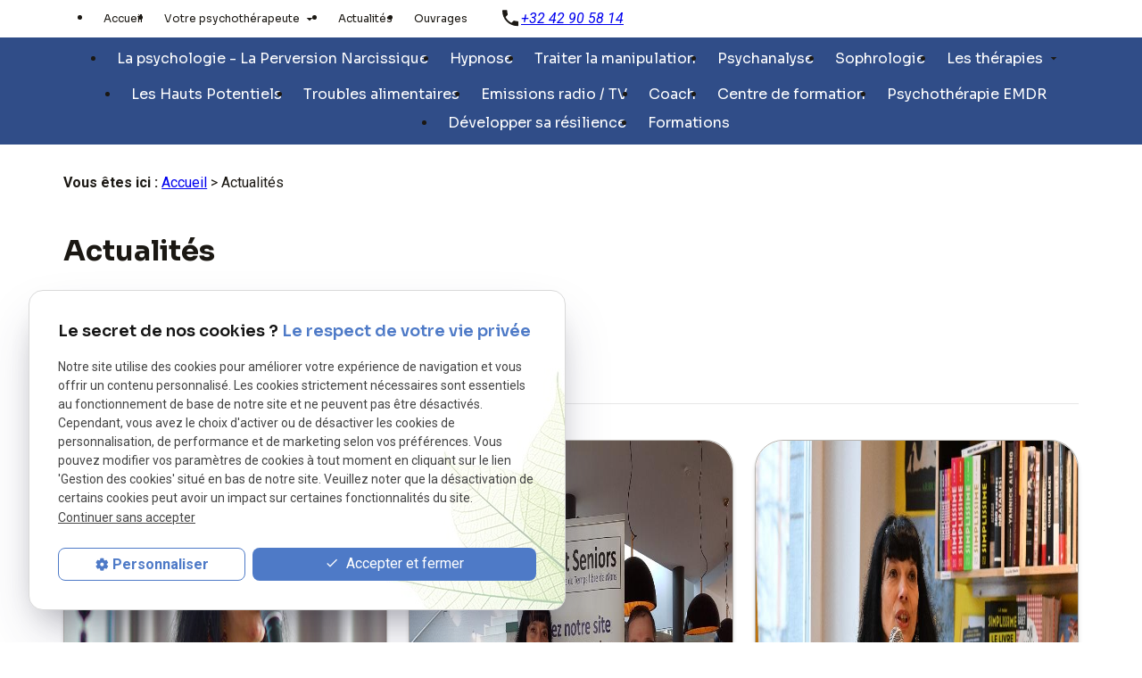

--- FILE ---
content_type: text/html; charset=UTF-8
request_url: https://www.psychotherapie-calonne.be/actualites_al.html?page=6
body_size: 13538
content:
<!DOCTYPE html>
<html lang="fr">

	<!-- HEAD -->
	<head>
		<meta charset="UTF-8"/>
		<title>Actualités psychologie psychotherapie - Namur, Liège  | Page 6 sur 12</title>
<meta name="keywords" content=", psychotherapeute, therapiede de couple " />
<meta name="description" content="Retrouvez les actualités en psychologie et en psychothérapie de Christine Calonne. Plus d'infos en contactant cette professionnelle de la psychologie. | Page 6 sur 12" />
<meta name="robots" content="index, follow" />
<link rel="prev" href="/actualites_al.html?page=5">
<link rel="canonical" href="https://www.psychotherapie-calonne.be/actualites_al.html?page=6">
<link rel="next" href="/actualites_al.html?page=7">
		
<meta name="viewport" content="initial-scale=1.0, minimum-scale=1.0, maximum-scale=5.0, width=device-width" />

<!-- Colors -->
<meta name="msapplication-TileColor" content="#FFFFFF" />
<meta name="msapplication-TileImage" content="public/assets/gifs/icons/ms-icon-144x144.png" />

<!-- Icons -->
<link rel="apple-touch-icon" sizes="57x57" href="public/assets/gifs/icons/apple-icon-57x57.png" />
<link rel="apple-touch-icon" sizes="60x60" href="public/assets/gifs/icons/apple-icon-60x60.png" />
<link rel="apple-touch-icon" sizes="72x72" href="public/assets/gifs/icons/apple-icon-72x72.png" />
<link rel="apple-touch-icon" sizes="76x76" href="public/assets/gifs/icons/apple-icon-76x76.png" />
<link rel="apple-touch-icon" sizes="114x114" href="public/assets/gifs/icons/apple-icon-114x114.png" />
<link rel="apple-touch-icon" sizes="120x120" href="public/assets/gifs/icons/apple-icon-120x120.png" />
<link rel="apple-touch-icon" sizes="144x144" href="public/assets/gifs/icons/apple-icon-144x144.png" />
<link rel="apple-touch-icon" sizes="152x152" href="public/assets/gifs/icons/apple-icon-152x152.png" />
<link rel="apple-touch-icon" sizes="180x180" href="public/assets/gifs/icons/apple-icon-180x180.png" />
<link rel="icon" type="image/png" sizes="192x192"  href="public/assets/gifs/icons/android-icon-192x192.png" />
<link rel="icon" type="image/png" sizes="32x32" href="public/assets/gifs/icons/favicon-32x32.png" />
<link rel="icon" type="image/png" sizes="96x96" href="public/assets/gifs/icons/favicon-96x96.png" />
<link rel="icon" type="image/png" sizes="16x16" href="public/assets/gifs/icons/favicon-16x16.png" />

<!-- Manifest -->
<link rel="manifest" href="./manifest.json" />

<!-- Font -->
<link rel="preload stylesheet" as="style" href="https://fonts.googleapis.com/icon?family=Material+Icons&display=block" />
<link rel="preload stylesheet" as="style" href="https://fonts.googleapis.com/css2?family=Roboto:ital,wght@0,400;0,700;1,400;1,700&display=swap" />
<link rel="preload stylesheet" as="style" href="https://fonts.googleapis.com/css2?family=Sora:wght@100;200;300;400;500;600;700;800&display=swap" />

<!-- CSS -->
<link rel="preload stylesheet" as="style" href="/ressources/20121001/css/fancybox/jquery.fancybox.css" />
<link rel="preload stylesheet" as="style" href="/ressources/v2.0.3/css/styleiecheck.css" />

<link rel="preload stylesheet" as="style" href="public/css/components/slick/slick.css" />
<link rel="preload stylesheet" as="style" href="public/css/components/slick/accessible-slick-theme.css" />

<link rel="preload stylesheet" as="style" href="public/css/main.css" />
<link rel="preload stylesheet" as="style" href="public/css/theme.css" />

    <link rel="preload stylesheet" as="style" href="public/css/components/css-actualites.css" />

<style>:root { --icon-font: 'Material Icons'; }</style>

<!-- Javascript -->
<script rel="preload" as="script" src="/ressources/20121001/js/jquery.min.js"></script>

<!-- Matomo -->
<script>
  var _paq = window._paq = window._paq || [];
  /* tracker methods like "setCustomDimension" should be called before "trackPageView" */
  _paq.push(['trackPageView']);
  _paq.push(['enableLinkTracking']);
  (function() {
    var u="//stats.axecibles.com/";
    _paq.push(['setTrackerUrl', u+'matomo.php']);
    _paq.push(['setSiteId', '23']);
    var d=document, g=d.createElement('script'), s=d.getElementsByTagName('script')[0];
    g.async=true; g.src=u+'matomo.js'; s.parentNode.insertBefore(g,s);
  })();
</script>
<!-- End Matomo Code -->

	</head>

	<!-- BODY -->
	<body class="actualites-listing">

		<!-- HEADER -->
		<header>
			
<!---------------------------- TOP BAR ---------------------------->

<div class="sticky">
    <div class="menu-mobile">
        <div class="container">
            <div class="row s-between s-middle menu-mobile-content">
                <div class="topbar-brand white-text col">
                                        <div class="brand">
    <a href="/" target="_self" class="logo gtm-global-logo" title="Aller &agrave; la page d'accueil">
        <div class="row s-middle s-start">
            <div class="col">
                             
                    <!-- LOGO EN PNG -->
                    <img src="public/assets/gifs/logo.png" width="175" height="75" alt="Logo psychotherapeute Namur" class="header-only" />
                    <img src="public/assets/gifs/logo-footer.png" width="175" height="75" alt="Logo psychologue Liège" class="footer-only" />
               
            </div>
           
        </div>
    </a>
</div>                </div>
                <span class="menu-title col white-text">Menu</span>
                <button class="btn-menu col" id="menu-back">
                    <span class="material-icons">arrow_back</span>
                </button>
                <button class="btn-menu col gtm-menu-mobile-btn" id="menu-burger">
                    <span
                        class="material-icons menu-burger-mobile">menu</span>
                    <span class="close-mobile material-icons">close</span>
                </button>
            </div>
        </div>
    </div>

    <div class="header-content">
        <div class="top-bar">
            <div class="container">
                <div class="row l-middle l-between">

                    <div class="col desktop-only">
                                                <div class="brand">
    <a href="/" target="_self" class="logo gtm-global-logo" title="Aller &agrave; la page d'accueil">
        <div class="row s-middle s-start">
            <div class="col">
                             
                    <!-- LOGO EN PNG -->
                    <img src="public/assets/gifs/logo.png" width="175" height="75" alt="Logo psychotherapeute Namur" class="header-only" />
                    <img src="public/assets/gifs/logo-footer.png" width="175" height="75" alt="Logo psychologue Liège" class="footer-only" />
               
            </div>
           
        </div>
    </a>
</div>                    </div>
                    <div class="col">
                        <div class="row l-middle l-end">

                                                                                    <div class="col col-menu">
                                <div class="topbar-nav-container">
                                    <nav id="topbar-nav" class="nav small">
                                        <ul><li class="firstLi index-link"><a href="/">Accueil</a></li><li class="firstLi sous_menu presentation-link"><a href="psychologue-psychotherapeute-liege.php">Votre psychothérapeute</a><ul class="dropdown"><li class="sousLi"><a href="cabinet-calonne-tahan.php">Cabinet Calonne et Tahan</a></li></ul><li class="firstLi"><a class="selected" href="actualites_al.html">Actualités</a></li><li class="firstLi"><a href="publications.php">Ouvrages</a></li><li class="firstLi contact-link"><a href="contact-psychologue-psychoterapeute.php">Contact</a></li><li class="firstLi no-menu"><a href="politique-de-confidentialite.php">Politique de confidentialité</a></li></ul>                                    </nav>
                                </div>
                            </div>
                                                                                    <div class="col bold  desktop-only row-tel">
                                <svg xmlns="http://www.w3.org/2000/svg" width="24" height="25" viewBox="0 0 24 25"
                                    fill="none">
                                    <g clip-path="url(#clip0_2141_1602)">
                                        <path
                                            d="M6.62 10.9993C8.06 13.8293 10.38 16.1393 13.21 17.5893L15.41 15.3893C15.68 15.1193 16.08 15.0293 16.43 15.1493C17.55 15.5193 18.76 15.7193 20 15.7193C20.55 15.7193 21 16.1693 21 16.7193V20.2093C21 20.7593 20.55 21.2093 20 21.2093C10.61 21.2093 3 13.5993 3 4.20929C3 3.65929 3.45 3.20929 4 3.20929H7.5C8.05 3.20929 8.5 3.65929 8.5 4.20929C8.5 5.45929 8.7 6.65929 9.07 7.77929C9.18 8.12929 9.1 8.51929 8.82 8.79929L6.62 10.9993Z"
                                            fill="#1C1914" />
                                    </g>
                                    <defs>
                                        <clipPath id="clip0_2141_1602">
                                            <rect width="24" height="24" fill="white"
                                                transform="translate(0 0.20929)" />
                                        </clipPath>
                                    </defs>
                                </svg>
                                    <!-- NUMÉRO DE TÉLÉPHONE -->
    <address>
        <a
        href="tel:+3242905814"
        title="T&eacute;l&eacute;phoner au +32 42 90 58 14" class="tel gtm-global-tel">
            +32 42 90 58 14        </a>
    </address>
                            </div>
                          
                            <div class="col desktop-only">
                                <div class="btn-contact">
    <a href="contact-psychologue-psychoterapeute.php" title="Aller &agrave; la page Contact" target="_self" class="btn accent center gtm-global-contact">Contactez-nous</a>
</div>                            </div>
                                                    </div>
                    </div>
                </div>
            </div>
        </div>
        <div class="main-header-content">
            <div class="container">
                <div class="row s-center m-middle m-center">
                    <div class="col">
                        <div id="nav-container">
                            <nav id="main-nav" class="nav">
                                <ul><li class="firstLi"><a href="psychologie-pervers-narcissique.php">La psychologie - La Perversion Narcissique</a></li><li class="firstLi"><a href="seance-hypnose-namur.php">Hypnose</a></li><li class="firstLi"><a href="traitement-manipulation-mentale.php">Traiter la manipulation</a></li><li class="firstLi"><a href="psychologue-psychanalyse-liege.php">Psychanalyse</a></li><li class="firstLi"><a href="sophrologie-liege-namur.php">Sophrologie</a></li><li class="firstLi sous_menu"><a href="#">Les thérapies</a><ul class="dropdown"><li class="sousLi"><a href="therapie-de-couple.php">Thérapie de couple</a></li><li class="sousLi"><a href="rebirth-therapie.php">Rebirth thérapie</a></li><li class="sousLi"><a href="psychotherapie-comportementale.php">Psychothérapie comportementale</a></li></ul><li class="firstLi"><a href="psychotherapie-hauts-potentiels.php">Les Hauts Potentiels</a></li><li class="firstLi"><a href="troubles-alimentaires-obesite.php">Troubles alimentaires</a></li><li class="firstLi"><a href="emissions-radio-tv.php">Emissions radio / TV</a></li><li class="firstLi"><a href="coach-vie-liege.php">Coach</a></li><li class="firstLi"><a href="centre-formation.php">Centre de formation</a></li><li class="firstLi"><a href="psychotherapie-emdr.php">Psychothérapie EMDR</a></li><li class="firstLi"><a href="developpement-resilience.php">Développer sa résilience</a></li><li class="firstLi"><a href="formations.php">Formations</a></li></ul>                            </nav>
                        </div>
                    </div>
                </div>
            </div>
        </div>
    </div>
</div>


<!---------------------------- FOLD ---------------------------->

<!-- Fold pour les autres pages -->
<div class="fold">
    <div class="container">
        <div class="row m-middle m-end index-contact">
                    <div class="col">
                <div class="fold-tel">
                    <svg xmlns="http://www.w3.org/2000/svg" width="17" height="17" viewBox="0 0 17 17" fill="none">
                        <g clip-path="url(#clip0_2155_1247)">
                            <path
                                d="M4.91333 7.61191C5.87333 9.49858 7.42 11.0386 9.30667 12.0052L10.7733 10.5386C10.9533 10.3586 11.22 10.2986 11.4533 10.3786C12.2 10.6252 13.0067 10.7586 13.8333 10.7586C14.2 10.7586 14.5 11.0586 14.5 11.4252V13.7519C14.5 14.1186 14.2 14.4186 13.8333 14.4186C7.57333 14.4186 2.5 9.34525 2.5 3.08525C2.5 2.71858 2.8 2.41858 3.16667 2.41858H5.5C5.86667 2.41858 6.16667 2.71858 6.16667 3.08525C6.16667 3.91858 6.3 4.71858 6.54667 5.46525C6.62 5.69858 6.56667 5.95858 6.38 6.14525L4.91333 7.61191Z"
                                fill="#1C1914" />
                        </g>
                        <defs>
                            <clipPath id="clip0_2155_1247">
                                <rect width="16" height="16" fill="white" transform="translate(0.5 0.418579)" />
                            </clipPath>
                        </defs>
                    </svg>
                        <!-- NUMÉRO DE TÉLÉPHONE -->
    <address>
        <a
        href="tel:+3242905814"
        title="T&eacute;l&eacute;phoner au +32 42 90 58 14" class="tel gtm-global-tel">
            +32 42 90 58 14        </a>
    </address>
                </div>
            </div>
           
            <div class="col">
                <div class="btn-contact">
    <a href="contact-psychologue-psychoterapeute.php" title="Aller &agrave; la page Contact" target="_self" class="btn accent center gtm-global-contact">Contactez-nous</a>
</div>            </div>
                    </div>
    </div>
</div>
		</header>

		<!-- MAIN -->
		<main>
			<div class="section">
				<div class="container">
					​
<div id="fil_ariane"><strong>Vous êtes ici :</strong> <a href="/">Accueil</a> &gt; Actualités</div>​
    <h1>Actualités</h1>
​
<div class="container_actualite">
        <div class="all_cat_actu">
        <div class="row l-between l-top">
                        <div class="recherche_actu col s12 m8 l6">
                <div>
                    <form name="recherche" action="actualites_al.html" method="post">
                        <label>Rechercher une actualité par mots clés :</label>
                        <input type="text" id="input_recherche_actu" name="recherche" value="" placeholder="Rechercher une actualité" />
                        <input type="submit" class="btn primary" id="recherche_actu_submit" value="search" />
                    </form>
                </div>
                <a href="/rss.xml" class="flux_rss"></a>
            </div>
        </div>
    </div>
    <div class="clear_both"></div>
​
    <div id="container_actualite_listing">
                <div class="container_actualite">
                        <div class="clear_both"></div>
                            <div class="masonry-grid listing-masonry-grid actualites-listing-masonry-grid m6-masonry l4-masonry">
                                            <div class="masonry-item listing-masonry-item actualites-listing-masonry-item">
                            <div class="masonry-item-content listing-masonry-item-content actualites-listing-masonry-item-content card actualites-card actualites-listing-card gtm-listing-actu-article">
                                                                    <div class="card-image actualites-card-image actualites-listing-card-image">
                                        <a href="victime-de-pervers-narcissique---stage-du-24-25-08-19-anime-christine-calonne-_ad213.html" title="Victime de pervers narcissique ? Stage du 24-25.08.19 animé Christine Calonne  ">
                                            <img class="actusVignette" src="https://www.psychotherapie-calonne.be/photos/742x600/_xqd5143-6.jpg" title="" alt="" loading="lazy" width="742" height="600" />                                        </a>
                                    </div>                                                         
                                                                <div class="card-content actualites-card-content actualites-listing-card-content">
                                    <div class="row s-between s-middle">
                                        <div class="col date card-date actualites-date actualites-card-date actualites-listing-card-date line-clamp-1">                                            
                                                                                            <span class="date-prefix card-date-prefix actualites-date-prefixe actualites-card-date-prefix actualites-listing-card-date-prefix">
                                                    Le                                                 </span>
                                                13 février 2019                                        </div>
                                                                            </div>  
                                    <div class="card-title actualites-card-title actualites-listing-card-title">
                                        <a href="victime-de-pervers-narcissique---stage-du-24-25-08-19-anime-christine-calonne-_ad213.html" title="Victime de pervers narcissique ? Stage du 24-25.08.19 animé Christine Calonne  ">
                                            Victime de pervers narcissique ? Stage du 24-25.08.19 animé Christine Calonne                                          </a>
                                    </div>
                                    <div class="card-text actualites-card-text actualites-listing-card-text">
                                        Christine Calonne propose un stage le 24 et 25.08.19 pour la reconstruction des victimes de manipulateurs pervers narcissiques. Elle offre des outils théoriques et pratiques pour reconquérir sa liberté, retrouver sécurité, estime de soi et assertivité.                                    </div>
                                    <div class="listing-btn actualites-listing-btn">
                                        <a class="" href="victime-de-pervers-narcissique---stage-du-24-25-08-19-anime-christine-calonne-_ad213.html" title="Victime de pervers narcissique ? Stage du 24-25.08.19 animé Christine Calonne  ">
                                            Voir cette actualité                                        </a>
                                    </div>
                                </div>
                            </div>
                        </div>
                                            <div class="masonry-item listing-masonry-item actualites-listing-masonry-item">
                            <div class="masonry-item-content listing-masonry-item-content actualites-listing-masonry-item-content card actualites-card actualites-listing-card gtm-listing-actu-article">
                                                                    <div class="card-image actualites-card-image actualites-listing-card-image">
                                        <a href="-la-perversion-narcissique---conference-a-mons-par-christine-calonne-le-29-2-19_ad207.html" title="&quot;La perversion narcissique&quot;, conférence à Mons par Christine Calonne le 29.2.19">
                                            <img class="actusVignette" src="https://www.psychotherapie-calonne.be/photos/800x600/20190129_141048_resized_1.jpg" title="" alt="" loading="lazy" width="800" height="600" />                                        </a>
                                    </div>                                                         
                                                                <div class="card-content actualites-card-content actualites-listing-card-content">
                                    <div class="row s-between s-middle">
                                        <div class="col date card-date actualites-date actualites-card-date actualites-listing-card-date line-clamp-1">                                            
                                                                                            <span class="date-prefix card-date-prefix actualites-date-prefixe actualites-card-date-prefix actualites-listing-card-date-prefix">
                                                    Le                                                 </span>
                                                31 janvier 2019                                        </div>
                                                                            </div>  
                                    <div class="card-title actualites-card-title actualites-listing-card-title">
                                        <a href="-la-perversion-narcissique---conference-a-mons-par-christine-calonne-le-29-2-19_ad207.html" title="&quot;La perversion narcissique&quot;, conférence à Mons par Christine Calonne le 29.2.19">
                                            &quot;La perversion narcissique&quot;, conférence à Mons par Christine Calonne le 29.2.19                                        </a>
                                    </div>
                                    <div class="card-text actualites-card-text actualites-listing-card-text">
                                        "Les pervers narcissiques", conférence à Mons le 29.02.19 : la maltraitance du pervers narcissique, ses manifestations, des pistes pour la prévention et la contre-manipulation de cette personnalité destructrice.                                    </div>
                                    <div class="listing-btn actualites-listing-btn">
                                        <a class="" href="-la-perversion-narcissique---conference-a-mons-par-christine-calonne-le-29-2-19_ad207.html" title="&quot;La perversion narcissique&quot;, conférence à Mons par Christine Calonne le 29.2.19">
                                            Voir cette actualité                                        </a>
                                    </div>
                                </div>
                            </div>
                        </div>
                                            <div class="masonry-item listing-masonry-item actualites-listing-masonry-item">
                            <div class="masonry-item-content listing-masonry-item-content actualites-listing-masonry-item-content card actualites-card actualites-listing-card gtm-listing-actu-article">
                                                                    <div class="card-image actualites-card-image actualites-listing-card-image">
                                        <a href="conference-au-centre-culturel-de-bertrix--lutter-contre-la-perversion-et-le-narcissisme-social--le-6-2-19_ad201.html" title="Conférence au centre culturel de Bertrix &quot;Lutter contre la perversion et le narcissisme social&quot; le 6.2.19">
                                            <img class="actusVignette" src="https://www.psychotherapie-calonne.be/photos/800x533/dsc_1759.JPG" title="" alt="" loading="lazy" width="800" height="533" />                                        </a>
                                    </div>                                                         
                                                                <div class="card-content actualites-card-content actualites-listing-card-content">
                                    <div class="row s-between s-middle">
                                        <div class="col date card-date actualites-date actualites-card-date actualites-listing-card-date line-clamp-1">                                            
                                                                                            <span class="date-prefix card-date-prefix actualites-date-prefixe actualites-card-date-prefix actualites-listing-card-date-prefix">
                                                    Le                                                 </span>
                                                27 janvier 2019                                        </div>
                                                                            </div>  
                                    <div class="card-title actualites-card-title actualites-listing-card-title">
                                        <a href="conference-au-centre-culturel-de-bertrix--lutter-contre-la-perversion-et-le-narcissisme-social--le-6-2-19_ad201.html" title="Conférence au centre culturel de Bertrix &quot;Lutter contre la perversion et le narcissisme social&quot; le 6.2.19">
                                            Conférence au centre culturel de Bertrix &quot;Lutter contre la perversion et le narcissisme social&quot; le 6.2.19                                        </a>
                                    </div>
                                    <div class="card-text actualites-card-text actualites-listing-card-text">
                                        Conférence "Lutter contre la perversion et le narcissisme social" par Christine Calonne, au centre culturel de Bertrix, le mercredi 6 février 2019 à 20h : développer un "narcissisme créateur" sain, bienveillant, respectueux et protecteur de la vie ?                                    </div>
                                    <div class="listing-btn actualites-listing-btn">
                                        <a class="" href="conference-au-centre-culturel-de-bertrix--lutter-contre-la-perversion-et-le-narcissisme-social--le-6-2-19_ad201.html" title="Conférence au centre culturel de Bertrix &quot;Lutter contre la perversion et le narcissisme social&quot; le 6.2.19">
                                            Voir cette actualité                                        </a>
                                    </div>
                                </div>
                            </div>
                        </div>
                                            <div class="masonry-item listing-masonry-item actualites-listing-masonry-item">
                            <div class="masonry-item-content listing-masonry-item-content actualites-listing-masonry-item-content card actualites-card actualites-listing-card gtm-listing-actu-article">
                                                                    <div class="card-image actualites-card-image actualites-listing-card-image">
                                        <a href="la-perversion-narcissique-se-repere-t-elle-au-premier-contact-ou-echange--_ad195.html" title="La perversion narcissique se repère-t-elle au premier contact ou échange ?">
                                            <img class="actusVignette" src="https://www.psychotherapie-calonne.be/photos/640x449/chess-3303829_640.jpg" title="" alt="" loading="lazy" width="640" height="449" />                                        </a>
                                    </div>                                                         
                                                                <div class="card-content actualites-card-content actualites-listing-card-content">
                                    <div class="row s-between s-middle">
                                        <div class="col date card-date actualites-date actualites-card-date actualites-listing-card-date line-clamp-1">                                            
                                                                                            <span class="date-prefix card-date-prefix actualites-date-prefixe actualites-card-date-prefix actualites-listing-card-date-prefix">
                                                    Le                                                 </span>
                                                21 janvier 2019                                        </div>
                                                                            </div>  
                                    <div class="card-title actualites-card-title actualites-listing-card-title">
                                        <a href="la-perversion-narcissique-se-repere-t-elle-au-premier-contact-ou-echange--_ad195.html" title="La perversion narcissique se repère-t-elle au premier contact ou échange ?">
                                            La perversion narcissique se repère-t-elle au premier contact ou échange ?                                        </a>
                                    </div>
                                    <div class="card-text actualites-card-text actualites-listing-card-text">
                                        La perversion narcissique, dès le premier contact, est repérable par un échange inauthentique, un faux self énorme, une gestuelle mécanique reflétant l'esprit machiavélique, stratégique et malveillant qui l'anime. L'observer permet de se distancier.                                    </div>
                                    <div class="listing-btn actualites-listing-btn">
                                        <a class="" href="la-perversion-narcissique-se-repere-t-elle-au-premier-contact-ou-echange--_ad195.html" title="La perversion narcissique se repère-t-elle au premier contact ou échange ?">
                                            Voir cette actualité                                        </a>
                                    </div>
                                </div>
                            </div>
                        </div>
                                            <div class="masonry-item listing-masonry-item actualites-listing-masonry-item">
                            <div class="masonry-item-content listing-masonry-item-content actualites-listing-masonry-item-content card actualites-card actualites-listing-card gtm-listing-actu-article">
                                                                    <div class="card-image actualites-card-image actualites-listing-card-image">
                                        <a href="-les-pervers-narcissiques---par-christine-calonne--publie-le-19-02-19-_ad191.html" title="&quot;Les pervers narcissiques&quot;, par Christine Calonne, publié le 19.02.19.">
                                            <img class="actusVignette" src="https://www.psychotherapie-calonne.be/photos/413x600/couverture.jpg" title="" alt="" loading="lazy" width="413" height="600" />                                        </a>
                                    </div>                                                         
                                                                <div class="card-content actualites-card-content actualites-listing-card-content">
                                    <div class="row s-between s-middle">
                                        <div class="col date card-date actualites-date actualites-card-date actualites-listing-card-date line-clamp-1">                                            
                                                                                            <span class="date-prefix card-date-prefix actualites-date-prefixe actualites-card-date-prefix actualites-listing-card-date-prefix">
                                                    Le                                                 </span>
                                                06 janvier 2019                                        </div>
                                                                            </div>  
                                    <div class="card-title actualites-card-title actualites-listing-card-title">
                                        <a href="-les-pervers-narcissiques---par-christine-calonne--publie-le-19-02-19-_ad191.html" title="&quot;Les pervers narcissiques&quot;, par Christine Calonne, publié le 19.02.19.">
                                            &quot;Les pervers narcissiques&quot;, par Christine Calonne, publié le 19.02.19.                                        </a>
                                    </div>
                                    <div class="card-text actualites-card-text actualites-listing-card-text">
                                        Christine Calonne, psychologue clinicienne, a le plaisir de vous annoncer la parution de son nouveau livre "Les pervers narcissiques, récits et témoignages", dans la collection "Vivre et comprendre" aux éd. Ellipses, le 19.02.2019.                                    </div>
                                    <div class="listing-btn actualites-listing-btn">
                                        <a class="" href="-les-pervers-narcissiques---par-christine-calonne--publie-le-19-02-19-_ad191.html" title="&quot;Les pervers narcissiques&quot;, par Christine Calonne, publié le 19.02.19.">
                                            Voir cette actualité                                        </a>
                                    </div>
                                </div>
                            </div>
                        </div>
                                            <div class="masonry-item listing-masonry-item actualites-listing-masonry-item">
                            <div class="masonry-item-content listing-masonry-item-content actualites-listing-masonry-item-content card actualites-card actualites-listing-card gtm-listing-actu-article">
                                                                    <div class="card-image actualites-card-image actualites-listing-card-image">
                                        <a href="perversion-narcissique-et-philosophie---le-pervers-narcissique-a-t-il-des-valeurs--_ad185.html" title="Perversion narcissique et philosophie : le pervers narcissique a-t-il des valeurs ?">
                                            <img class="actusVignette" src="https://www.psychotherapie-calonne.be/photos/456x600/art-1301872_640.png" title="" alt="" loading="lazy" width="456" height="600" />                                        </a>
                                    </div>                                                         
                                                                <div class="card-content actualites-card-content actualites-listing-card-content">
                                    <div class="row s-between s-middle">
                                        <div class="col date card-date actualites-date actualites-card-date actualites-listing-card-date line-clamp-1">                                            
                                                                                            <span class="date-prefix card-date-prefix actualites-date-prefixe actualites-card-date-prefix actualites-listing-card-date-prefix">
                                                    Le                                                 </span>
                                                19 décembre 2018                                        </div>
                                                                            </div>  
                                    <div class="card-title actualites-card-title actualites-listing-card-title">
                                        <a href="perversion-narcissique-et-philosophie---le-pervers-narcissique-a-t-il-des-valeurs--_ad185.html" title="Perversion narcissique et philosophie : le pervers narcissique a-t-il des valeurs ?">
                                            Perversion narcissique et philosophie : le pervers narcissique a-t-il des valeurs ?                                        </a>
                                    </div>
                                    <div class="card-text actualites-card-text actualites-listing-card-text">
                                        La perversion narcissique est une personnalité basée sur le déni, notamment le déni des valeurs. Elle ne peut ouvrir la voie de l'individuation et le développement d'une philosophie de la vie. Sa pensée est utilitaire, déconnectée de la vie.                                    </div>
                                    <div class="listing-btn actualites-listing-btn">
                                        <a class="" href="perversion-narcissique-et-philosophie---le-pervers-narcissique-a-t-il-des-valeurs--_ad185.html" title="Perversion narcissique et philosophie : le pervers narcissique a-t-il des valeurs ?">
                                            Voir cette actualité                                        </a>
                                    </div>
                                </div>
                            </div>
                        </div>
                                            <div class="masonry-item listing-masonry-item actualites-listing-masonry-item">
                            <div class="masonry-item-content listing-masonry-item-content actualites-listing-masonry-item-content card actualites-card actualites-listing-card gtm-listing-actu-article">
                                                                    <div class="card-image actualites-card-image actualites-listing-card-image">
                                        <a href="conference-sur-la-perversion-narcissique-a-namur-le-03-02-2019-de-18h-a-20h_ad179.html" title="Conférence sur la perversion narcissique à Namur le 03/02/2019 de 18h à 20h">
                                            <img class="actusVignette" src="https://www.psychotherapie-calonne.be/photos/640x480/italy-2882297_640-1.jpg" title="" alt="" loading="lazy" width="640" height="480" />                                        </a>
                                    </div>                                                         
                                                                <div class="card-content actualites-card-content actualites-listing-card-content">
                                    <div class="row s-between s-middle">
                                        <div class="col date card-date actualites-date actualites-card-date actualites-listing-card-date line-clamp-1">                                            
                                                                                            <span class="date-prefix card-date-prefix actualites-date-prefixe actualites-card-date-prefix actualites-listing-card-date-prefix">
                                                    Le                                                 </span>
                                                03 décembre 2018                                        </div>
                                                                            </div>  
                                    <div class="card-title actualites-card-title actualites-listing-card-title">
                                        <a href="conference-sur-la-perversion-narcissique-a-namur-le-03-02-2019-de-18h-a-20h_ad179.html" title="Conférence sur la perversion narcissique à Namur le 03/02/2019 de 18h à 20h">
                                            Conférence sur la perversion narcissique à Namur le 03/02/2019 de 18h à 20h                                        </a>
                                    </div>
                                    <div class="card-text actualites-card-text actualites-listing-card-text">
                                        Conférence sur la perversion narcissique à Namur le dimanche 03/02/2019 de 18 à 20h. Christine Calonne vous aide à reconnaître et à comprendre la perversion narcissique et Erika Benkö vous aide à identifier les outils pour se reconstruire et se protéger.                                    </div>
                                    <div class="listing-btn actualites-listing-btn">
                                        <a class="" href="conference-sur-la-perversion-narcissique-a-namur-le-03-02-2019-de-18h-a-20h_ad179.html" title="Conférence sur la perversion narcissique à Namur le 03/02/2019 de 18h à 20h">
                                            Voir cette actualité                                        </a>
                                    </div>
                                </div>
                            </div>
                        </div>
                                            <div class="masonry-item listing-masonry-item actualites-listing-masonry-item">
                            <div class="masonry-item-content listing-masonry-item-content actualites-listing-masonry-item-content card actualites-card actualites-listing-card gtm-listing-actu-article">
                                                                    <div class="card-image actualites-card-image actualites-listing-card-image">
                                        <a href="le-pervers-narcissique-et-l-amour---distinguer-l-emprise-de-l-amour-pour-s-en-liberer_ad175.html" title="Le pervers narcissique et l'amour : Distinguer l'emprise de l'amour pour s'en libérer">
                                            <img class="actusVignette" src="https://www.psychotherapie-calonne.be/photos/640x426/mom-2208928_640.jpg" title="" alt="" loading="lazy" width="640" height="426" />                                        </a>
                                    </div>                                                         
                                                                <div class="card-content actualites-card-content actualites-listing-card-content">
                                    <div class="row s-between s-middle">
                                        <div class="col date card-date actualites-date actualites-card-date actualites-listing-card-date line-clamp-1">                                            
                                                                                            <span class="date-prefix card-date-prefix actualites-date-prefixe actualites-card-date-prefix actualites-listing-card-date-prefix">
                                                    Le                                                 </span>
                                                18 novembre 2018                                        </div>
                                                                            </div>  
                                    <div class="card-title actualites-card-title actualites-listing-card-title">
                                        <a href="le-pervers-narcissique-et-l-amour---distinguer-l-emprise-de-l-amour-pour-s-en-liberer_ad175.html" title="Le pervers narcissique et l'amour : Distinguer l'emprise de l'amour pour s'en libérer">
                                            Le pervers narcissique et l'amour : Distinguer l'emprise de l'amour pour s'en libérer                                        </a>
                                    </div>
                                    <div class="card-text actualites-card-text actualites-listing-card-text">
                                        Le pervers narcissique hait l'amour. Il a fait le choix de la haine pour se protéger de son sentiment d'insécurité inconscient dans la relation d'attachement. Il réduit l'autre à l'état d'objet pour contrôler, exercer son emprise. Comment s'en libérer ?                                    </div>
                                    <div class="listing-btn actualites-listing-btn">
                                        <a class="" href="le-pervers-narcissique-et-l-amour---distinguer-l-emprise-de-l-amour-pour-s-en-liberer_ad175.html" title="Le pervers narcissique et l'amour : Distinguer l'emprise de l'amour pour s'en libérer">
                                            Voir cette actualité                                        </a>
                                    </div>
                                </div>
                            </div>
                        </div>
                                            <div class="masonry-item listing-masonry-item actualites-listing-masonry-item">
                            <div class="masonry-item-content listing-masonry-item-content actualites-listing-masonry-item-content card actualites-card actualites-listing-card gtm-listing-actu-article">
                                                                    <div class="card-image actualites-card-image actualites-listing-card-image">
                                        <a href="la-jouissance-a-faire-le-mal-dans-la-perversion-narcissique_ad170.html" title="La jouissance à faire le mal dans la perversion narcissique">
                                            <img class="actusVignette" src="https://www.psychotherapie-calonne.be/photos/640x426/cobweb-3725540_640.jpg" title="" alt="" loading="lazy" width="640" height="426" />                                        </a>
                                    </div>                                                         
                                                                <div class="card-content actualites-card-content actualites-listing-card-content">
                                    <div class="row s-between s-middle">
                                        <div class="col date card-date actualites-date actualites-card-date actualites-listing-card-date line-clamp-1">                                            
                                                                                            <span class="date-prefix card-date-prefix actualites-date-prefixe actualites-card-date-prefix actualites-listing-card-date-prefix">
                                                    Le                                                 </span>
                                                03 novembre 2018                                        </div>
                                                                            </div>  
                                    <div class="card-title actualites-card-title actualites-listing-card-title">
                                        <a href="la-jouissance-a-faire-le-mal-dans-la-perversion-narcissique_ad170.html" title="La jouissance à faire le mal dans la perversion narcissique">
                                            La jouissance à faire le mal dans la perversion narcissique                                        </a>
                                    </div>
                                    <div class="card-text actualites-card-text actualites-listing-card-text">
                                        Comprendre la jouissance perverse narcissique à faire le mal, son but, ses causes, l'enjeu d'un tel machiavélisme permet de sortir de l'emprise, de ne plus céder à la fascination ou à l'empathie qu'il peut susciter chez la victime pour mieux se protéger.                                    </div>
                                    <div class="listing-btn actualites-listing-btn">
                                        <a class="" href="la-jouissance-a-faire-le-mal-dans-la-perversion-narcissique_ad170.html" title="La jouissance à faire le mal dans la perversion narcissique">
                                            Voir cette actualité                                        </a>
                                    </div>
                                </div>
                            </div>
                        </div>
                                            <div class="masonry-item listing-masonry-item actualites-listing-masonry-item">
                            <div class="masonry-item-content listing-masonry-item-content actualites-listing-masonry-item-content card actualites-card actualites-listing-card gtm-listing-actu-article">
                                                                    <div class="card-image actualites-card-image actualites-listing-card-image">
                                        <a href="-les-caracteres-pervers--100-questions-reponses---publie-le-6-11-18--christine-calonne_ad164.html" title="&quot;Les caractères pervers, 100 questions/réponses&quot;, publié le 6.11.18- Christine Calonne">
                                            <img class="actusVignette" src="https://www.psychotherapie-calonne.be/photos/345x499/anthony1515.jpg" title="" alt="" loading="lazy" width="345" height="499" />                                        </a>
                                    </div>                                                         
                                                                <div class="card-content actualites-card-content actualites-listing-card-content">
                                    <div class="row s-between s-middle">
                                        <div class="col date card-date actualites-date actualites-card-date actualites-listing-card-date line-clamp-1">                                            
                                                                                            <span class="date-prefix card-date-prefix actualites-date-prefixe actualites-card-date-prefix actualites-listing-card-date-prefix">
                                                    Le                                                 </span>
                                                14 octobre 2018                                        </div>
                                                                            </div>  
                                    <div class="card-title actualites-card-title actualites-listing-card-title">
                                        <a href="-les-caracteres-pervers--100-questions-reponses---publie-le-6-11-18--christine-calonne_ad164.html" title="&quot;Les caractères pervers, 100 questions/réponses&quot;, publié le 6.11.18- Christine Calonne">
                                            &quot;Les caractères pervers, 100 questions/réponses&quot;, publié le 6.11.18- Christine Calonne                                        </a>
                                    </div>
                                    <div class="card-text actualites-card-text actualites-listing-card-text">
                                        Christine Calonne vous présente son nouveau livre "Les caractères pervers, 100 questions/réponses". Il paraîtra aux éditions Ellipses le 6.11.2018. Il définit les caractères pervers, leur fonctionnement, comment s'en protéger, les éviter.                                    </div>
                                    <div class="listing-btn actualites-listing-btn">
                                        <a class="" href="-les-caracteres-pervers--100-questions-reponses---publie-le-6-11-18--christine-calonne_ad164.html" title="&quot;Les caractères pervers, 100 questions/réponses&quot;, publié le 6.11.18- Christine Calonne">
                                            Voir cette actualité                                        </a>
                                    </div>
                                </div>
                            </div>
                        </div>
                                            <div class="masonry-item listing-masonry-item actualites-listing-masonry-item">
                            <div class="masonry-item-content listing-masonry-item-content actualites-listing-masonry-item-content card actualites-card actualites-listing-card gtm-listing-actu-article">
                                                                    <div class="card-image actualites-card-image actualites-listing-card-image">
                                        <a href="les-violences-verbales-et-l-addiction-relationnelle-dans-la-perversion_ad160.html" title="Les violences verbales et l'addiction relationnelle dans la perversion">
                                            <img class="actusVignette" src="https://www.psychotherapie-calonne.be/photos/640x426/man-794514_640.jpg" title="" alt="" loading="lazy" width="640" height="426" />                                        </a>
                                    </div>                                                         
                                                                <div class="card-content actualites-card-content actualites-listing-card-content">
                                    <div class="row s-between s-middle">
                                        <div class="col date card-date actualites-date actualites-card-date actualites-listing-card-date line-clamp-1">                                            
                                                                                            <span class="date-prefix card-date-prefix actualites-date-prefixe actualites-card-date-prefix actualites-listing-card-date-prefix">
                                                    Le                                                 </span>
                                                23 septembre 2018                                        </div>
                                                                            </div>  
                                    <div class="card-title actualites-card-title actualites-listing-card-title">
                                        <a href="les-violences-verbales-et-l-addiction-relationnelle-dans-la-perversion_ad160.html" title="Les violences verbales et l'addiction relationnelle dans la perversion">
                                            Les violences verbales et l'addiction relationnelle dans la perversion                                        </a>
                                    </div>
                                    <div class="card-text actualites-card-text actualites-listing-card-text">
                                        La violence verbale est le mode de vie d'une personnalité perverse. L'addiction relationnelle est son moyen d'emprise. Les agressions verbales ont différents degrés. Elles peuvent être publiques, car cette personnalité est impulsive. Comment se protéger ?                                    </div>
                                    <div class="listing-btn actualites-listing-btn">
                                        <a class="" href="les-violences-verbales-et-l-addiction-relationnelle-dans-la-perversion_ad160.html" title="Les violences verbales et l'addiction relationnelle dans la perversion">
                                            Voir cette actualité                                        </a>
                                    </div>
                                </div>
                            </div>
                        </div>
                                            <div class="masonry-item listing-masonry-item actualites-listing-masonry-item">
                            <div class="masonry-item-content listing-masonry-item-content actualites-listing-masonry-item-content card actualites-card actualites-listing-card gtm-listing-actu-article">
                                                                    <div class="card-image actualites-card-image actualites-listing-card-image">
                                        <a href="entrer-en-conflit-ou-contre-manipuler-la-personnalite-perverse-narcissique--_ad157.html" title="Entrer en conflit ou contre-manipuler la personnalité perverse narcissique ?">
                                            <img class="actusVignette" src="https://www.psychotherapie-calonne.be/photos/640x308/giraffe-614141_640.jpg" title="" alt="" loading="lazy" width="640" height="308" />                                        </a>
                                    </div>                                                         
                                                                <div class="card-content actualites-card-content actualites-listing-card-content">
                                    <div class="row s-between s-middle">
                                        <div class="col date card-date actualites-date actualites-card-date actualites-listing-card-date line-clamp-1">                                            
                                                                                            <span class="date-prefix card-date-prefix actualites-date-prefixe actualites-card-date-prefix actualites-listing-card-date-prefix">
                                                    Le                                                 </span>
                                                03 septembre 2018                                        </div>
                                                                            </div>  
                                    <div class="card-title actualites-card-title actualites-listing-card-title">
                                        <a href="entrer-en-conflit-ou-contre-manipuler-la-personnalite-perverse-narcissique--_ad157.html" title="Entrer en conflit ou contre-manipuler la personnalité perverse narcissique ?">
                                            Entrer en conflit ou contre-manipuler la personnalité perverse narcissique ?                                        </a>
                                    </div>
                                    <div class="card-text actualites-card-text actualites-listing-card-text">
                                        La gestion de conflit est possible dans une relation saine. La contre-manipulation est de mise dans la relation avec une personne toxique, surtout une personnalité perverse narcissique. Comment ? Voici quelques pistes.                                    </div>
                                    <div class="listing-btn actualites-listing-btn">
                                        <a class="" href="entrer-en-conflit-ou-contre-manipuler-la-personnalite-perverse-narcissique--_ad157.html" title="Entrer en conflit ou contre-manipuler la personnalité perverse narcissique ?">
                                            Voir cette actualité                                        </a>
                                    </div>
                                </div>
                            </div>
                        </div>
                                            <div class="masonry-item listing-masonry-item actualites-listing-masonry-item">
                            <div class="masonry-item-content listing-masonry-item-content actualites-listing-masonry-item-content card actualites-card actualites-listing-card gtm-listing-actu-article">
                                                                    <div class="card-image actualites-card-image actualites-listing-card-image">
                                        <a href="conference-a-la-libre-belgique--6-2-18--sur-la-perversion-narcissique_ad151.html" title="Conférence à la Libre Belgique (6.2.18) sur la perversion narcissique">
                                            <img class="actusVignette" src="https://www.psychotherapie-calonne.be/photos/640x426/woman-1820868_640.jpg" title="" alt="" loading="lazy" width="640" height="426" />                                        </a>
                                    </div>                                                         
                                                                <div class="card-content actualites-card-content actualites-listing-card-content">
                                    <div class="row s-between s-middle">
                                        <div class="col date card-date actualites-date actualites-card-date actualites-listing-card-date line-clamp-1">                                            
                                                                                            <span class="date-prefix card-date-prefix actualites-date-prefixe actualites-card-date-prefix actualites-listing-card-date-prefix">
                                                    Le                                                 </span>
                                                17 août 2018                                        </div>
                                                                            </div>  
                                    <div class="card-title actualites-card-title actualites-listing-card-title">
                                        <a href="conference-a-la-libre-belgique--6-2-18--sur-la-perversion-narcissique_ad151.html" title="Conférence à la Libre Belgique (6.2.18) sur la perversion narcissique">
                                            Conférence à la Libre Belgique (6.2.18) sur la perversion narcissique                                        </a>
                                    </div>
                                    <div class="card-text actualites-card-text actualites-listing-card-text">
                                        Dans ma conférence à La Libre Belgique (6.2.18), j'ai exposé les origines de la perversion narcissique, ses racines dans le fonctionnement social actuel, dans l'éducation, au travail, les alternatives familiales et sociales.                                    </div>
                                    <div class="listing-btn actualites-listing-btn">
                                        <a class="" href="conference-a-la-libre-belgique--6-2-18--sur-la-perversion-narcissique_ad151.html" title="Conférence à la Libre Belgique (6.2.18) sur la perversion narcissique">
                                            Voir cette actualité                                        </a>
                                    </div>
                                </div>
                            </div>
                        </div>
                                            <div class="masonry-item listing-masonry-item actualites-listing-masonry-item">
                            <div class="masonry-item-content listing-masonry-item-content actualites-listing-masonry-item-content card actualites-card actualites-listing-card gtm-listing-actu-article">
                                                                    <div class="card-image actualites-card-image actualites-listing-card-image">
                                        <a href="comment-se-liberer-de-la-culpabilite-pour-ne-plus-etre-victime--_ad145.html" title="Comment se libérer de la culpabilité pour ne plus être victime ?">
                                            <img class="actusVignette" src="https://www.psychotherapie-calonne.be/photos/640x439/wild-horses-2239420_640.jpg" title="" alt="" loading="lazy" width="640" height="439" />                                        </a>
                                    </div>                                                         
                                                                <div class="card-content actualites-card-content actualites-listing-card-content">
                                    <div class="row s-between s-middle">
                                        <div class="col date card-date actualites-date actualites-card-date actualites-listing-card-date line-clamp-1">                                            
                                                                                            <span class="date-prefix card-date-prefix actualites-date-prefixe actualites-card-date-prefix actualites-listing-card-date-prefix">
                                                    Le                                                 </span>
                                                27 juillet 2018                                        </div>
                                                                            </div>  
                                    <div class="card-title actualites-card-title actualites-listing-card-title">
                                        <a href="comment-se-liberer-de-la-culpabilite-pour-ne-plus-etre-victime--_ad145.html" title="Comment se libérer de la culpabilité pour ne plus être victime ?">
                                            Comment se libérer de la culpabilité pour ne plus être victime ?                                        </a>
                                    </div>
                                    <div class="card-text actualites-card-text actualites-listing-card-text">
                                        Identifier les croyances limitantes, les pseudo-valeurs, les affirmations contraignantes et l'empathie excessive permet de se libérer de la culpabilité. Voici quelques pistes pour les identifier, reconnaître ses besoins et se respecter.                                    </div>
                                    <div class="listing-btn actualites-listing-btn">
                                        <a class="" href="comment-se-liberer-de-la-culpabilite-pour-ne-plus-etre-victime--_ad145.html" title="Comment se libérer de la culpabilité pour ne plus être victime ?">
                                            Voir cette actualité                                        </a>
                                    </div>
                                </div>
                            </div>
                        </div>
                                            <div class="masonry-item listing-masonry-item actualites-listing-masonry-item">
                            <div class="masonry-item-content listing-masonry-item-content actualites-listing-masonry-item-content card actualites-card actualites-listing-card gtm-listing-actu-article">
                                                                    <div class="card-image actualites-card-image actualites-listing-card-image">
                                        <a href="passer-d-une-culture-du-narcissisme-a-une-culture-de-l-empathie---une-utopie-vitale_ad141.html" title="Passer d'une culture du narcissisme à une culture de l'empathie : une utopie vitale">
                                            <img class="actusVignette" src="https://www.psychotherapie-calonne.be/photos/399x600/hands-699486_640.jpg" title="" alt="" loading="lazy" width="399" height="600" />                                        </a>
                                    </div>                                                         
                                                                <div class="card-content actualites-card-content actualites-listing-card-content">
                                    <div class="row s-between s-middle">
                                        <div class="col date card-date actualites-date actualites-card-date actualites-listing-card-date line-clamp-1">                                            
                                                                                            <span class="date-prefix card-date-prefix actualites-date-prefixe actualites-card-date-prefix actualites-listing-card-date-prefix">
                                                    Le                                                 </span>
                                                08 juillet 2018                                        </div>
                                                                            </div>  
                                    <div class="card-title actualites-card-title actualites-listing-card-title">
                                        <a href="passer-d-une-culture-du-narcissisme-a-une-culture-de-l-empathie---une-utopie-vitale_ad141.html" title="Passer d'une culture du narcissisme à une culture de l'empathie : une utopie vitale">
                                            Passer d'une culture du narcissisme à une culture de l'empathie : une utopie vitale                                        </a>
                                    </div>
                                    <div class="card-text actualites-card-text actualites-listing-card-text">
                                        Comment passer d'une culture du narcissisme, destructrice, à une culture de l'empathie respectueuse, protectrice de la vie en nous et autour de nous ?  Recréer du lien est un enjeu vital pour l'humanité.  Je présente les 10 caractéristiques de chacune.                                    </div>
                                    <div class="listing-btn actualites-listing-btn">
                                        <a class="" href="passer-d-une-culture-du-narcissisme-a-une-culture-de-l-empathie---une-utopie-vitale_ad141.html" title="Passer d'une culture du narcissisme à une culture de l'empathie : une utopie vitale">
                                            Voir cette actualité                                        </a>
                                    </div>
                                </div>
                            </div>
                        </div>
                                            <div class="masonry-item listing-masonry-item actualites-listing-masonry-item">
                            <div class="masonry-item-content listing-masonry-item-content actualites-listing-masonry-item-content card actualites-card actualites-listing-card gtm-listing-actu-article">
                                                                    <div class="card-image actualites-card-image actualites-listing-card-image">
                                        <a href="formation-avec-christine-calonne-le-11-et-12-08-18-sur-la-perversion-narcissique-_ad135.html" title="Formation avec Christine Calonne le 11 et 12.08.18 sur la perversion narcissique.">
                                            <img class="actusVignette" src="https://www.psychotherapie-calonne.be/photos/640x426/red-2537250_640.jpg" title="" alt="" loading="lazy" width="640" height="426" />                                        </a>
                                    </div>                                                         
                                                                <div class="card-content actualites-card-content actualites-listing-card-content">
                                    <div class="row s-between s-middle">
                                        <div class="col date card-date actualites-date actualites-card-date actualites-listing-card-date line-clamp-1">                                            
                                                                                            <span class="date-prefix card-date-prefix actualites-date-prefixe actualites-card-date-prefix actualites-listing-card-date-prefix">
                                                    Le                                                 </span>
                                                18 juin 2018                                        </div>
                                                                            </div>  
                                    <div class="card-title actualites-card-title actualites-listing-card-title">
                                        <a href="formation-avec-christine-calonne-le-11-et-12-08-18-sur-la-perversion-narcissique-_ad135.html" title="Formation avec Christine Calonne le 11 et 12.08.18 sur la perversion narcissique.">
                                            Formation avec Christine Calonne le 11 et 12.08.18 sur la perversion narcissique.                                        </a>
                                    </div>
                                    <div class="card-text actualites-card-text actualites-listing-card-text">
                                        Formation le 11 et 12 août 2018 avec Christine Calonne au sujet des personnalités perverses, narcissiques et perverses narcissiques. J'aborderai leur fonctionnement psychologique, relationnel et le contexte social actuel qui favorise leur accroissement.                                    </div>
                                    <div class="listing-btn actualites-listing-btn">
                                        <a class="" href="formation-avec-christine-calonne-le-11-et-12-08-18-sur-la-perversion-narcissique-_ad135.html" title="Formation avec Christine Calonne le 11 et 12.08.18 sur la perversion narcissique.">
                                            Voir cette actualité                                        </a>
                                    </div>
                                </div>
                            </div>
                        </div>
                                            <div class="masonry-item listing-masonry-item actualites-listing-masonry-item">
                            <div class="masonry-item-content listing-masonry-item-content actualites-listing-masonry-item-content card actualites-card actualites-listing-card gtm-listing-actu-article">
                                                                    <div class="card-image actualites-card-image actualites-listing-card-image">
                                        <a href="qu-est-ce-que-la-violence-conjugale-et-familiale---en-quoi-ce-reperage-aide-t-il-a-se-liberer--_ad129.html" title="Qu'est-ce que la violence conjugale et familiale ? En quoi ce repérage aide-t-il à se libérer ?">
                                            <img class="actusVignette" src="https://www.psychotherapie-calonne.be/photos/640x423/nature-3317954_640.jpg" title="" alt="" loading="lazy" width="640" height="423" />                                        </a>
                                    </div>                                                         
                                                                <div class="card-content actualites-card-content actualites-listing-card-content">
                                    <div class="row s-between s-middle">
                                        <div class="col date card-date actualites-date actualites-card-date actualites-listing-card-date line-clamp-1">                                            
                                                                                            <span class="date-prefix card-date-prefix actualites-date-prefixe actualites-card-date-prefix actualites-listing-card-date-prefix">
                                                    Le                                                 </span>
                                                03 juin 2018                                        </div>
                                                                            </div>  
                                    <div class="card-title actualites-card-title actualites-listing-card-title">
                                        <a href="qu-est-ce-que-la-violence-conjugale-et-familiale---en-quoi-ce-reperage-aide-t-il-a-se-liberer--_ad129.html" title="Qu'est-ce que la violence conjugale et familiale ? En quoi ce repérage aide-t-il à se libérer ?">
                                            Qu'est-ce que la violence conjugale et familiale ? En quoi ce repérage aide-t-il à se libérer ?                                        </a>
                                    </div>
                                    <div class="card-text actualites-card-text actualites-listing-card-text">
                                        Repérer la violence familiale et conjugale est accessible à la victime qui découvre les différents types de violence. Elle peut acquérir la capacité d'être elle-même et de se libérer de l'emprise si elle retrouve la perception de ce qu'elle vit.                                    </div>
                                    <div class="listing-btn actualites-listing-btn">
                                        <a class="" href="qu-est-ce-que-la-violence-conjugale-et-familiale---en-quoi-ce-reperage-aide-t-il-a-se-liberer--_ad129.html" title="Qu'est-ce que la violence conjugale et familiale ? En quoi ce repérage aide-t-il à se libérer ?">
                                            Voir cette actualité                                        </a>
                                    </div>
                                </div>
                            </div>
                        </div>
                                            <div class="masonry-item listing-masonry-item actualites-listing-masonry-item">
                            <div class="masonry-item-content listing-masonry-item-content actualites-listing-masonry-item-content card actualites-card actualites-listing-card gtm-listing-actu-article">
                                                                    <div class="card-image actualites-card-image actualites-listing-card-image">
                                        <a href="cesser-d-etre-victime-de-pervers-narcissiques---ne-plus-renoncer--ni-s-oublier-_ad123.html" title="Cesser d'être victime de pervers narcissiques : ne plus renoncer, ni s'oublier.">
                                            <img class="actusVignette" src="https://www.psychotherapie-calonne.be/photos/640x407/lion-3012515_640.jpg" title="" alt="" loading="lazy" width="640" height="407" />                                        </a>
                                    </div>                                                         
                                                                <div class="card-content actualites-card-content actualites-listing-card-content">
                                    <div class="row s-between s-middle">
                                        <div class="col date card-date actualites-date actualites-card-date actualites-listing-card-date line-clamp-1">                                            
                                                                                            <span class="date-prefix card-date-prefix actualites-date-prefixe actualites-card-date-prefix actualites-listing-card-date-prefix">
                                                    Le                                                 </span>
                                                09 mai 2018                                        </div>
                                                                            </div>  
                                    <div class="card-title actualites-card-title actualites-listing-card-title">
                                        <a href="cesser-d-etre-victime-de-pervers-narcissiques---ne-plus-renoncer--ni-s-oublier-_ad123.html" title="Cesser d'être victime de pervers narcissiques : ne plus renoncer, ni s'oublier.">
                                            Cesser d'être victime de pervers narcissiques : ne plus renoncer, ni s'oublier.                                        </a>
                                    </div>
                                    <div class="card-text actualites-card-text actualites-listing-card-text">
                                        Renoncer et s'oublier est l'attitude typique des victimes de pervers narcissiques. Elles ont appris le sacrifice de soi (pédagogie noire) ou sont trop empathiques. Voici quelques clés pour guérir ces failles et ne plus attirer de pervers narcissiques.                                    </div>
                                    <div class="listing-btn actualites-listing-btn">
                                        <a class="" href="cesser-d-etre-victime-de-pervers-narcissiques---ne-plus-renoncer--ni-s-oublier-_ad123.html" title="Cesser d'être victime de pervers narcissiques : ne plus renoncer, ni s'oublier.">
                                            Voir cette actualité                                        </a>
                                    </div>
                                </div>
                            </div>
                        </div>
                                            <div class="masonry-item listing-masonry-item actualites-listing-masonry-item">
                            <div class="masonry-item-content listing-masonry-item-content actualites-listing-masonry-item-content card actualites-card actualites-listing-card gtm-listing-actu-article">
                                                                    <div class="card-image actualites-card-image actualites-listing-card-image">
                                        <a href="relation-toxique-pervers-narcissique-victime---l-identifier--se-liberer--etre-ok-ok-pour-danser-la-vie_ad122.html" title="Relation toxique Pervers narcissique/victime : L'identifier, se libérer, être OK-OK pour danser la vie">
                                            <img class="actusVignette" src="https://www.psychotherapie-calonne.be/photos/399x600/dance-2432909_640.jpg" title="" alt="" loading="lazy" width="399" height="600" />                                        </a>
                                    </div>                                                         
                                                                <div class="card-content actualites-card-content actualites-listing-card-content">
                                    <div class="row s-between s-middle">
                                        <div class="col date card-date actualites-date actualites-card-date actualites-listing-card-date line-clamp-1">                                            
                                                                                            <span class="date-prefix card-date-prefix actualites-date-prefixe actualites-card-date-prefix actualites-listing-card-date-prefix">
                                                    Le                                                 </span>
                                                13 avril 2018                                        </div>
                                                                            </div>  
                                    <div class="card-title actualites-card-title actualites-listing-card-title">
                                        <a href="relation-toxique-pervers-narcissique-victime---l-identifier--se-liberer--etre-ok-ok-pour-danser-la-vie_ad122.html" title="Relation toxique Pervers narcissique/victime : L'identifier, se libérer, être OK-OK pour danser la vie">
                                            Relation toxique Pervers narcissique/victime : L'identifier, se libérer, être OK-OK pour danser la vie                                        </a>
                                    </div>
                                    <div class="card-text actualites-card-text actualites-listing-card-text">
                                        Les relations toxiques sont destructrices. Ce sont les relations entre le pervers narcissique et la victime. Comment les identifier, s'en libérer, recréer des relations saines OK-OK  à un niveau individuel et social ? Danser la vie !                                    </div>
                                    <div class="listing-btn actualites-listing-btn">
                                        <a class="" href="relation-toxique-pervers-narcissique-victime---l-identifier--se-liberer--etre-ok-ok-pour-danser-la-vie_ad122.html" title="Relation toxique Pervers narcissique/victime : L'identifier, se libérer, être OK-OK pour danser la vie">
                                            Voir cette actualité                                        </a>
                                    </div>
                                </div>
                            </div>
                        </div>
                                            <div class="masonry-item listing-masonry-item actualites-listing-masonry-item">
                            <div class="masonry-item-content listing-masonry-item-content actualites-listing-masonry-item-content card actualites-card actualites-listing-card gtm-listing-actu-article">
                                                                    <div class="card-image actualites-card-image actualites-listing-card-image">
                                        <a href="traiter-le-manque-d-estime-de-soi-par-l-hypnose---temoignage-d-une-patiente_ad121.html" title="Traiter le manque d'estime de soi par l'hypnose : témoignage d'une patiente">
                                            <img class="actusVignette" src="https://www.psychotherapie-calonne.be/photos/600x600/head-1588413_640.jpg" title="" alt="" loading="lazy" width="600" height="600" />                                        </a>
                                    </div>                                                         
                                                                <div class="card-content actualites-card-content actualites-listing-card-content">
                                    <div class="row s-between s-middle">
                                        <div class="col date card-date actualites-date actualites-card-date actualites-listing-card-date line-clamp-1">                                            
                                                                                            <span class="date-prefix card-date-prefix actualites-date-prefixe actualites-card-date-prefix actualites-listing-card-date-prefix">
                                                    Le                                                 </span>
                                                26 mars 2018                                        </div>
                                                                            </div>  
                                    <div class="card-title actualites-card-title actualites-listing-card-title">
                                        <a href="traiter-le-manque-d-estime-de-soi-par-l-hypnose---temoignage-d-une-patiente_ad121.html" title="Traiter le manque d'estime de soi par l'hypnose : témoignage d'une patiente">
                                            Traiter le manque d'estime de soi par l'hypnose : témoignage d'une patiente                                        </a>
                                    </div>
                                    <div class="card-text actualites-card-text actualites-listing-card-text">
                                        Traiter le manque d'estime de soi par l'hypnose éricksonienne : une libération d'un traumatisme émotionnel, une reconnexion à soi, un recentrage sur soi, une nouvelle place dans son couple. Témoignage d'Axelle.                                    </div>
                                    <div class="listing-btn actualites-listing-btn">
                                        <a class="" href="traiter-le-manque-d-estime-de-soi-par-l-hypnose---temoignage-d-une-patiente_ad121.html" title="Traiter le manque d'estime de soi par l'hypnose : témoignage d'une patiente">
                                            Voir cette actualité                                        </a>
                                    </div>
                                </div>
                            </div>
                        </div>
                                    </div>
                <div style="clear:both"></div>
	<div class="paginationControl">
		<!-- Lien précédent -->
					<a href="/actualites_al.html?page=5">&laquo;</a> 
		 

		<!-- Numéros de pages -->
									<a href="/actualites_al.html?page=2">2</a> 
												<a href="/actualites_al.html?page=3">3</a> 
												<a href="/actualites_al.html?page=4">4</a> 
												<a href="/actualites_al.html?page=5">5</a> 
												<span class="selected">6</span>
												<a href="/actualites_al.html?page=7">7</a> 
												<a href="/actualites_al.html?page=8">8</a> 
												<a href="/actualites_al.html?page=9">9</a> 
												<a href="/actualites_al.html?page=10">10</a> 
												<a href="/actualites_al.html?page=11">11</a> 
					
		<!-- Lien suivant -->
					<a href="/actualites_al.html?page=7">&raquo;</a>
			</div>
        </div>
        <div class="clear_both"></div>
    </div>
</div>

				</div>
			</div>
		</main>

		<!-- FOOTER -->
		<footer>
			<div class="newsletter">
    <div class="container">
        <div class="row l-middle l-between">
            <div class="title-4">Newsletter</div>
            <div class="label">Inscrivez-vous à notre newsletter et restez informés.</div>
            <div class="col m12 l4">
                <label for="input_newsletter" style="float:left">Inscription à la newsletter</label>
<form id="form_newsletter" enctype="application/x-www-form-urlencoded" action="#" class="newsletter_input" method="post">

<input type="text" name="input_newsletter" id="input_newsletter" value="" />

<input type="hidden" name="langue_newsletter" value="" id="langue_newsletter" />

<input type="submit" name="submit_newsletter" id="submit_newsletter" value="Inscription" class="submit_newsletter btn fluid primary" /></form><input type="button" id="js_submit" value="Ok" style="display:none" />
<span id="mess_newsletter"></span>            </div>

        </div>
    </div>
</div>
<div class="section footer-1">
    <div class="container">
        <div class="row l-middle l-between row-brand">
            <div class="col">
                <div class="brand">
    <a href="/" target="_self" class="logo gtm-global-logo" title="Aller &agrave; la page d'accueil">
        <div class="row s-middle s-start">
            <div class="col">
                             
                    <!-- LOGO EN PNG -->
                    <img src="public/assets/gifs/logo.png" width="175" height="75" alt="Logo psychotherapeute Namur" class="header-only" />
                    <img src="public/assets/gifs/logo-footer.png" width="175" height="75" alt="Logo psychologue Liège" class="footer-only" />
               
            </div>
           
        </div>
    </a>
</div>            </div>
            <div class="col">
                <div class="footer-row">
                    <svg xmlns="http://www.w3.org/2000/svg" width="24" height="24" viewBox="0 0 24 24" fill="none">
                        <g clip-path="url(#clip0_2155_892)">
                            <path
                                d="M6.62 10.79C8.06 13.62 10.38 15.93 13.21 17.38L15.41 15.18C15.68 14.91 16.08 14.82 16.43 14.94C17.55 15.31 18.76 15.51 20 15.51C20.55 15.51 21 15.96 21 16.51V20C21 20.55 20.55 21 20 21C10.61 21 3 13.39 3 4C3 3.45 3.45 3 4 3H7.5C8.05 3 8.5 3.45 8.5 4C8.5 5.25 8.7 6.45 9.07 7.57C9.18 7.92 9.1 8.31 8.82 8.59L6.62 10.79Z"
                                fill="white" />
                        </g>
                        <defs>
                            <clipPath id="clip0_2155_892">
                                <rect width="24" height="24" fill="white" />
                            </clipPath>
                        </defs>
                    </svg>
                        <!-- NUMÉRO DE TÉLÉPHONE -->
    <address>
        <a
        href="tel:+3242905814"
        title="T&eacute;l&eacute;phoner au +32 42 90 58 14" class="tel gtm-global-tel">
            +32 42 90 58 14        </a>
    </address>
                </div>
                <div class="reseaux-sociaux gtm-reseaux-sociaux">
    <ul class="reset">
        <!-- FACEBOOK -->
        <li>
            <a href="https://www.facebook.com/people/Psychotherapie-Calonne/100063556001290/" target="_blank"
                rel="noopener nofollow noreferrer" title="Consulter la page Facebook" class="gtm-global-facebook">
                <svg xmlns="http://www.w3.org/2000/svg" width="24" height="24" viewBox="0 0 24 24" fill="#1877F2"
                    aria-labelledby="facebook-title-1" role="img" focusable="false">
                    <title id="facebook-title-1" lang="fr">Logo Facebook</title>
                    <path
                        d="M24 12.07C24 5.41 18.63 0 12 0S0 5.4 0 12.07C0 18.1 4.39 23.1 10.13 24v-8.44H7.08v-3.49h3.04V9.41c0-3.02 1.8-4.7 4.54-4.7 1.31 0 2.68.24 2.68.24v2.97h-1.5c-1.5 0-1.96.93-1.96 1.89v2.26h3.32l-.53 3.5h-2.8V24C19.62 23.1 24 18.1 24 12.07" />
                </svg> <!-- Facebook -->
            </a>
        </li>
        <!-- YOUTUBE -->
        <li>
            <a href="https://www.youtube.com/channel/UCsWHe-n_BXMdYX-3RPHb5Rg" target="_blank"
                rel="noopener nofollow noreferrer" title="Consulter la cha&icirc;ne Youtube" class="gtm-global-youtube">
               
                <svg xmlns="http://www.w3.org/2000/svg" width="32" height="32" viewBox="0 0 32 32" fill="none"aria-labelledby="youtube-title-2" role="img" focusable="false">
                    <title id="youtube-title-2" lang="fr">Logo Youtube</title>
                    <path
                        d="M28.7758 8.24767C28.4692 7.10101 27.5652 6.19701 26.4185 5.89034C24.3385 5.33301 15.9998 5.33301 15.9998 5.33301C15.9998 5.33301 7.66117 5.33301 5.58117 5.89034C4.4345 6.19701 3.5305 7.10101 3.22384 8.24767C2.6665 10.3277 2.6665 15.9997 2.6665 15.9997C2.6665 15.9997 2.6665 21.6717 3.22384 23.7517C3.5305 24.8983 4.4345 25.8023 5.58117 26.109C7.66117 26.6663 15.9998 26.6663 15.9998 26.6663C15.9998 26.6663 24.3385 26.6663 26.4185 26.109C27.5665 25.8023 28.4692 24.8983 28.7758 23.7517C29.3332 21.6717 29.3332 15.9997 29.3332 15.9997C29.3332 15.9997 29.3332 10.3277 28.7758 8.24767ZM13.3332 20.6183V11.381L21.3332 15.9997L13.3332 20.6183Z"
                        fill="#FE0000" />
                    <path d="M13.3332 20.6183V11.381L21.3332 15.9997L13.3332 20.6183Z" fill="white" />
                </svg>
                <!-- Youtube -->
            </a>
        </li>

		<!-- INSTAGRAM-->
		<li>
			<a href="https://www.instagram.com/psychotherapie_calonne/" target="_blank" rel="noopener nofollow noreferrer" title="Consulter le profil Instagram" class="gtm-global-instagram">
				<svg xmlns="http://www.w3.org/2000/svg" width="24" height="24" viewBox="0 0 24 24" fill="white" aria-labelledby="instagram-title-3"
        role="img" focusable="false">
        <title id="instagram-title-3" lang="fr">Logo Instagram</title>
        <path
            d="M16.98 0a6.9 6.9 0 0 1 5.08 1.98A6.94 6.94 0 0 1 24 7.02v9.96c0 2.08-.68 3.87-1.98 5.13A7.14 7.14 0 0 1 16.94 24H7.06a7.06 7.06 0 0 1-5.03-1.89A6.96 6.96 0 0 1 0 16.94V7.02C0 2.8 2.8 0 7.02 0h9.96zm.05 2.23H7.06c-1.45 0-2.7.43-3.53 1.25a4.82 4.82 0 0 0-1.3 3.54v9.92c0 1.5.43 2.7 1.3 3.58a5 5 0 0 0 3.53 1.25h9.88a5 5 0 0 0 3.53-1.25 4.73 4.73 0 0 0 1.4-3.54V7.02a5 5 0 0 0-1.3-3.49 4.82 4.82 0 0 0-3.54-1.3zM12 5.76c3.39 0 6.2 2.8 6.2 6.2a6.2 6.2 0 0 1-12.4 0 6.2 6.2 0 0 1 6.2-6.2zm0 2.22a3.99 3.99 0 0 0-3.97 3.97A3.99 3.99 0 0 0 12 15.92a3.99 3.99 0 0 0 3.97-3.97A3.99 3.99 0 0 0 12 7.98zm6.44-3.77a1.4 1.4 0 1 1 0 2.8 1.4 1.4 0 0 1 0-2.8z" />
        </svg> <!-- Instagram -->
        </a>
        </li>
              </ul>
</div>            </div>
        </div>
        <div class="row l-middle row-address">
            <div class="col">
                <div class="footer-row">
                    <svg xmlns="http://www.w3.org/2000/svg" width="24" height="25" viewBox="0 0 24 25" fill="none">
                        <g clip-path="url(#clip0_2155_1493)">
                            <path
                                d="M18 8.41895C18 5.10895 15.31 2.41895 12 2.41895C8.69 2.41895 6 5.10895 6 8.41895C6 12.9189 12 19.4189 12 19.4189C12 19.4189 18 12.9189 18 8.41895ZM10 8.41895C10 7.31895 10.9 6.41895 12 6.41895C13.1 6.41895 14 7.31895 14 8.41895C14 9.51895 13.11 10.4189 12 10.4189C10.9 10.4189 10 9.51895 10 8.41895ZM5 20.4189V22.4189H19V20.4189H5Z"
                                fill="white" />
                        </g>
                        <defs>
                            <clipPath id="clip0_2155_1493">
                                <rect width="24" height="24" fill="white" transform="translate(0 0.418945)" />
                            </clipPath>
                        </defs>
                    </svg>
                        <!-- ADRESSE POSTALE -->
    <address>
                    <a
            href="https://maps.app.goo.gl/hpvhxBgBfP9FY7Sa6"
            target="_blank"
            rel="noopener noreferrer nofollow"
            title="Voir le plan d'acc&egrave;s"
            class="lien-maps gtm-global-adresse">
                Chemin de Grimonster 20&nbsp;<br />4920&nbsp;Aywaille            </a>
            </address>

                </div>
                <div class="footer-row">
                    <svg xmlns="http://www.w3.org/2000/svg" width="24" height="25" viewBox="0 0 24 25" fill="none">
                        <path
                            d="M12 2.41895C6.477 2.41895 2 6.89595 2 12.4189C2 17.9419 6.477 22.4189 12 22.4189C17.523 22.4189 22 17.9419 22 12.4189C22 6.89595 17.523 2.41895 12 2.41895ZM15.293 17.1259L11 12.8329V6.41895H13V12.0049L16.707 15.7119L15.293 17.1259Z"
                            fill="white" />
                    </svg>
                    <div class="text">Lundi - Vendredi : 09h00 - 19h00</div>

                </div>

            </div>
            <div class="col">

                <div class="footer-row">
                    <svg xmlns="http://www.w3.org/2000/svg" width="24" height="25" viewBox="0 0 24 25" fill="none">
                        <g clip-path="url(#clip0_2155_1493)">
                            <path
                                d="M18 8.41895C18 5.10895 15.31 2.41895 12 2.41895C8.69 2.41895 6 5.10895 6 8.41895C6 12.9189 12 19.4189 12 19.4189C12 19.4189 18 12.9189 18 8.41895ZM10 8.41895C10 7.31895 10.9 6.41895 12 6.41895C13.1 6.41895 14 7.31895 14 8.41895C14 9.51895 13.11 10.4189 12 10.4189C10.9 10.4189 10 9.51895 10 8.41895ZM5 20.4189V22.4189H19V20.4189H5Z"
                                fill="white" />
                        </g>
                        <defs>
                            <clipPath id="clip0_2155_1493">
                                <rect width="24" height="24" fill="white" transform="translate(0 0.418945)" />
                            </clipPath>
                        </defs>
                    </svg>
                        <!-- ADRESSE POSTALE 2 -->
    <address>
                    <a
            href="https://goo.gl/maps/nj2fncfufADL9c5V8"
            target="_blank"
            rel="noopener noreferrer nofollow"
            title="Voir le plan d'acc&egrave;s"
            class="lien-maps gtm-global-adresse">
                596, Chaussée de Louvain<br />5020&nbsp;Namur            </a>
            </address>

                </div>
                <div class="footer-row">
                    <svg xmlns="http://www.w3.org/2000/svg" width="24" height="25" viewBox="0 0 24 25" fill="none">
                        <path
                            d="M12 2.41895C6.477 2.41895 2 6.89595 2 12.4189C2 17.9419 6.477 22.4189 12 22.4189C17.523 22.4189 22 17.9419 22 12.4189C22 6.89595 17.523 2.41895 12 2.41895ZM15.293 17.1259L11 12.8329V6.41895H13V12.0049L16.707 15.7119L15.293 17.1259Z"
                            fill="white" />
                    </svg>
                    <div class="text">Samedi : 09h00 - 19h00</div>

                </div>

            </div>
        </div>
    </div>
</div>
<div class=" footer-2">
    <div class="container">
        <div class="row l-between l-middle">

            <div class="col">
                <nav class="align-center">
                    <ul class="row l-middle l-end">
                        <li class="col">
                            <a href="/ressources/ajax/mentions_legales_box.php"
                                title="Afficher les mentions l&eacute;gales" data-fancybox-type="iframe" class="ML_box"
                                id="gtm-footer-mentions-legales" rel="nofollow">Mentions l&eacute;gales</a>
                        </li>
                        <li class="col">
                            <a href="politique-de-confidentialite.php" target="_self"
                                title="Aller &agrave; la page Politique de confidentialit&eacute;" rel="nofollow">Politique de
                                confidentialit&eacute;</a>
                        </li>
                       
                        <li class="col">
                            <a href="#gestion-des-cookies" title="Afficher la gestion des cookies"
                                id="gtm-footer-cookies">Gestion des cookies</a>
                        </li>
                        <li class="col">
                            <a href="plan-site.php" target="_self" title="Aller &agrave; la page Plan du site">Plan du
                                site</a>
                        </li>
                    </ul>
                </nav>
            </div>
                        <div class="col">
                                <div class="siret">
                    <span>SIRET&nbsp;:</span>
                    00000000000000                </div>
                            </div>
                    </div>
    </div>
</div>

<!-- MENU RACCOURCI -->
<div class="tap-bar no-desktop">
    <div class="container">
        <div class="row">
            <div class="col s4">
                <div class="tap-bar-item tap-bar-map x-small primary-30 white-text" id="gtm-tap-bar-map">
                    <span class="material-icons">place</span>
                    <a href="https://maps.app.goo.gl/hpvhxBgBfP9FY7Sa6" target="_blank" rel="noopener noreferrer nofollow" title="Voir le plan d'acc&egrave;s" class="lien-maps lien-raccourci bold">Plan d'accès</a>
                </div>
            </div>
            <div class="col s4">
                <div class="tap-bar-item tap-bar-contact x-small accent-30 white-text" id="gtm-tap-bar-contact">
                    <span class="material-icons">contact_page</span>
                    <a href="contact-psychologue-psychoterapeute.php" target="_self" title="Aller &agrave; la page Contact" class="bold">Contact</a>
                </div>
            </div>
            <div class="col s4">
                <div class="tap-bar-item tap-bar-tel x-small primary-30 white-text" id="gtm-tap-bar-tel">
                    <span class="material-icons">phone</span>
                                            <a href="tel:+3242905814" title="T&eacute;l&eacute;phoner au +32 42 90 58 14" class="tel bold">+32 42 90 58 14</a>
                                    </div>
            </div>
                    </div>
    </div>    
</div>		</footer>

		<!-- SCRIPTS -->
		<script rel="preload" src="/ressources/rwd.v1.1/js/outils.js" as="script"></script>
<script rel="preload" src="/ressources/20121001/js/jquery.fancybox.js" as="script"></script>
<script rel="preload" src="/ressources/4.0.1/js/axeslick.min.js"></script>
<script rel="preload" src="public/js/slick-config.js" as="script"></script>
<script rel="preload" src="public/js/main.js" as="script"></script>

<link href="/ressources/css/navigateurObsolete.css" rel="preload stylesheet" type="text/css" as="style"/>
<link rel="alternate" type="application/rss+xml" title="Actualités de psychotherapie-calonne.be" href="/rss.xml"/><script rel="preload" type="text/javascript" src="/ressources/js/tarteaucitron/tarteaucitron.js" as="script"></script>
<script rel="preload" type="text/javascript" src="/ressources/js/tarteaucitron/tarteaucitron_init.js" as="script"></script>
<script rel="preload" type="text/javascript" src="/ressources/js/navigateurObsolete.js" as="script"></script>
<script rel="preload" type="text/javascript" src="/ressources/js/newsletter.js" as="script"></script>
<script type="text/javascript">
(tarteaucitron.job = tarteaucitron.job || []).push("twitter");
</script>
<script type="text/javascript">
(tarteaucitron.job = tarteaucitron.job || []).push("googlemapssearch");
</script>
<script type="text/javascript">
(tarteaucitron.job = tarteaucitron.job || []).push("facebook");
</script>
<script type="text/javascript">
(tarteaucitron.job = tarteaucitron.job || []).push("youtube");
</script>
<script type="text/javascript">
(tarteaucitron.job = tarteaucitron.job || []).push("gcmadstorage");
</script>
<script type="text/javascript">
(tarteaucitron.job = tarteaucitron.job || []).push("gcmanalyticsstorage");
</script>
<script type="text/javascript">
(tarteaucitron.job = tarteaucitron.job || []).push("gcmpersonalization");
</script>
<script type="text/javascript">
(tarteaucitron.job = tarteaucitron.job || []).push("gcmadsuserdata");
</script>
<script type="text/javascript">

        $(document).ready(function() {
            // Menu honrizontal avec sous menu des categories d'actu
            $('.cat_actu ul li ul').hide();
            $('.cat_actu ul li').hover(function() {
                $(this).find('ul').stop(1,1).slideDown('fast');
            },function() {
                $(this).find('ul').stop(1,1).slideUp('fast');
            });

            // On cible la 2eme colonne du listing actualité pour lui ajouter une class et lui enlever son margin-right
            $('.colonne_journal:first').next('.colonne_journal').find('.bloc_listing_actu').addClass('pair');
        });
    
</script>
<script type="text/javascript">
tarteaucitron.user.gtagUa = "G-ME4TF41NZ8";(tarteaucitron.job = tarteaucitron.job || []).push("gtag");
</script>

<script>
    //This is the "Offline page" service worker

    //Add this below content to your HTML page, or add the js file to your page at the very top to register service worker
    if (navigator.serviceWorker.controller) {
        console.log('[PWA Builder] active service worker found, no need to register')
    } else {
        //Register the ServiceWorker
        navigator.serviceWorker.register('/pwabuilder-sw.js', {
            scope: './'
        }).then(function(reg) {
            // console.log('Service worker has been registered for scope:'+ reg.scope);
        });
    }
</script>		<section id="IEcheck"></section>

	</body>
</html>

--- FILE ---
content_type: image/svg+xml
request_url: https://www.psychotherapie-calonne.be/public/assets/gifs/Down.svg
body_size: 185
content:
<svg width="16" height="17" viewBox="0 0 16 17" fill="none" xmlns="http://www.w3.org/2000/svg">
<g id="ArrowFilled/Dropdown/Down" clip-path="url(#clip0_2141_664)">
<path id="Vector" d="M4.66675 7.08527L8.00008 10.4186L11.3334 7.08527H4.66675Z" fill="#1C1914"/>
</g>
<defs>
<clipPath id="clip0_2141_664">
<rect width="16" height="16" fill="white" transform="translate(0 0.418579)"/>
</clipPath>
</defs>
</svg>
